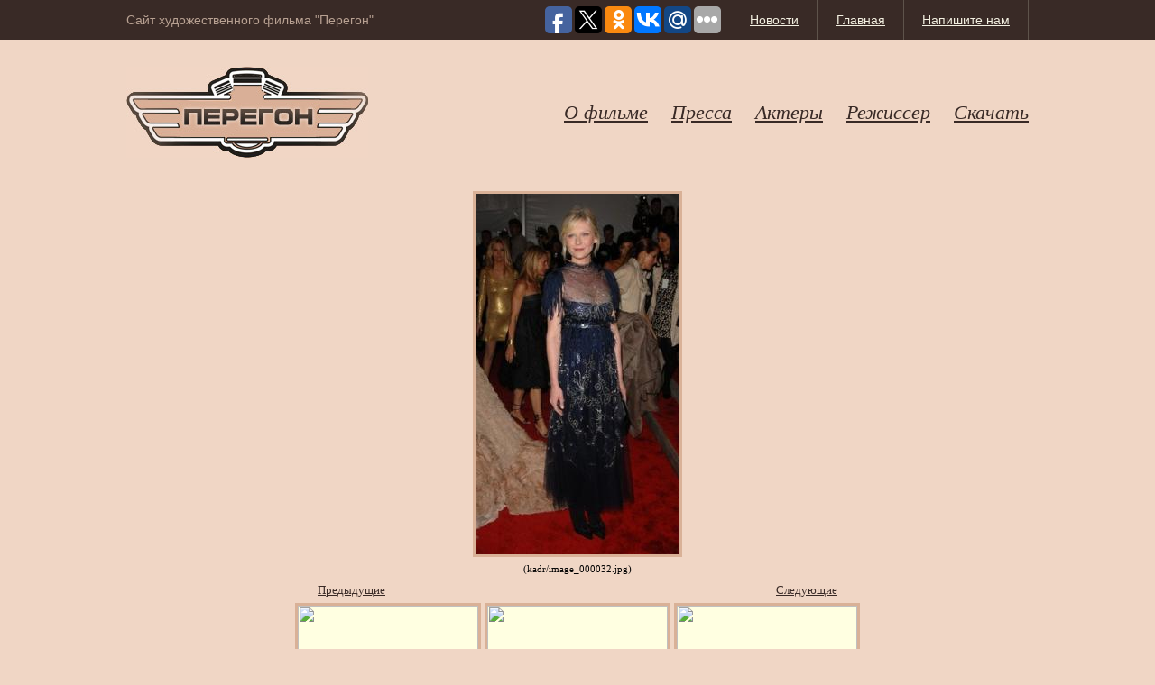

--- FILE ---
content_type: text/html; charset="UTF-8"
request_url: http://www.peregonfilm.ru/kartinki-kirstent-danst/kartinka-3355.php
body_size: 4549
content:
<!DOCTYPE html> 
<html>
<head>
<title>Картинка №3355 | Перегон - фильм Александра Рогожкина. Официальный сайт.</title>
<meta http-equiv="Content-Type" content="text/html; charset=UTF-8">
<meta name="robots" content="all">
<LINK href="/style.css" type=text/css rel=stylesheet>
<link rel='stylesheet' id='lightboxStyle-css'  href='http://www.peregonfilm.ru/wp-content/plugins/lightbox-plus/css/shadowed/colorbox.css?ver=2.0.2' type='text/css' media='screen' />
<link rel='stylesheet' id='wp-pagenavi-css'  href='http://www.peregonfilm.ru/wp-content/plugins/wp-pagenavi/pagenavi-css.css?ver=2.50' type='text/css' media='all' />
<script type='text/javascript' src='http://www.peregonfilm.ru/wp-includes/js/l10n.js?ver=20101110'></script>
<script type='text/javascript' src='http://www.peregonfilm.ru/wp-includes/js/jquery/jquery.js?ver=1.6.1'></script>
<link rel='prev' title='Картинка N398' href='http://www.peregonfilm.ru/kartinki-xolli-berri/kartinka-n398-2.php' />
<link rel='next' title='Картинка #3356' href='http://www.peregonfilm.ru/kartinki-kirstent-danst/kartinka-3356.php' />
<link rel='shortlink' href='http://www.peregonfilm.ru/?p=21276' />

<!-- All in One SEO Pack 1.6.13.8 by Michael Torbert of Semper Fi Web Design[34,99] -->
<link rel="canonical" href="http://www.peregonfilm.ru/kartinki-kirstent-danst/kartinka-3355.php" />
<!-- /all in one seo pack -->
</head>
<body> 
<div id="top">
    <div class="block">
    	<div class="top_info">Сайт художественного фильма "Перегон"</div>
		<div class="top_links">
        	<div class="top_link"><noindex><a href="mailto:peregonfilm@peregonfilm.ru" class="white">Напишите нам</a></noindex></div>
        	<div class="top_link_last"><a href="/" class="white">Главная</a></div>
			<div class="top_link"><a href="http://www.peregonfilm.ru/category/novosti" class="white">Новости</a></div>
		</div>
		<script type="text/javascript">(function(w,doc) {
if (!w.__utlWdgt ) {
    w.__utlWdgt = true;
    var d = doc, s = d.createElement('script'), g = 'getElementsByTagName';
    s.type = 'text/javascript'; s.charset='UTF-8'; s.async = true;
    s.src = ('https:' == w.location.protocol ? 'https' : 'http') + '://w.uptolike.com/widgets/v1/uptolike.js';
    var h=d[g]('body')[0];
    h.appendChild(s);
}})(window,document);
</script>
<div style="float:right;margin-top:4px;" data-share-size="30" data-like-text-enable="false" data-background-alpha="0.0" data-pid="1631096" data-mode="share" data-background-color="ededed" data-share-shape="round-rectangle" data-icon-color="ffffff" data-share-counter-size="11" data-text-color="000000" data-buttons-color="ff9300" data-counter-background-color="ffffff" data-share-counter-type="common" data-orientation="horizontal" data-following-enable="false" data-sn-ids="fb.tw.ok.vk.gp.mr." data-selection-enable="true" data-share-style="1" data-counter-background-alpha="1.0" data-top-button="false" class="uptolike-buttons" > </div>
        
        <div class="clear"></div>
    </div>
</div>

<div class="block">
    	<div class="logo"><a href="/"><img src="/images/logo.jpg" border="0"></a></div>
        <div class="bar" align="right">
		
        	<a href="/about.php">О фильме</a>
            <span  class="char_bar"></span>
        	<a href="/about-p.php">Пресса</a>
            <span  class="char_bar"></span>
        	<a href="/about-a.php">Актеры</a>
            <span  class="char_bar"></span>
        	<a href="/about-r.php">Режиссер</a>
            <span  class="char_bar"></span>
        	<a href="/files.php">Скачать</a>
          
			
			
        	
        </div>
<!--ERROR: Empty file.-->        <div class="clear"></div>
</div>

        
<table id="pic_tab">
 <tr>
<td class="null_left"></td>

 <td class="picture">
 <style>
   .frame2 {
    border: 3px solid #d9b197;
    font-size: 0.9em;
   background: #ffffe1; 
   margin: 10 0 0 18;
   padding: 0 0 0 0;
   }
.frame2:hover {
  border: 3px solid #392a26; /* Рамка при наведении на рисунок курсора мыши */
}
  </style>


	<a class="image_a" href="http://www.peregonfilm.ru/image/kadr/image_000032.jpg" rel="lightbox"><img src="http://www.peregonfilm.ru/image/kadr/image_000032-n.jpg" class="frame2"></a></td>
	<td class="null_right"></td>
	</tr>
	<tr><td class="null_left"></td><td class="picture"><div class="name_foto">(kadr/image_000032.jpg)</div></td><td class="null_right"></td></tr></table>

 
<table id="prev_next">
<tr>
<td class="td_left ">
<a href="http://www.peregonfilm.ru/kartinki-kirstent-danst/kartinka-3354.php">Предыдущие</a></td>
<td>
</td>
<td class="td_right">
<a href="http://www.peregonfilm.ru/kartinki-kirstent-danst/kartinka-3356.php">Следующие</a></td>
</tr>
</table>

<div id="rand_posts">
<table id="rand_table">
<table id="rand_table">
 <style>
   .frame {
    border: 3px solid #d9b197;
    font-size: 0.9em;
   background: #ffffe1; 
   margin: 10 0 0 18;
   padding: 0 0 0 0;
   width: 200px;
   height: 200px;
   }
.frame:hover {
  border: 3px solid #392a26; /* Рамка при наведении на рисунок курсора мыши */
}
  </style>
<tr> <td class="cat1"><a href="http://www.peregonfilm.ru/kartinki-kirstent-danst/foto-n4409.php"><img class="frame" src="http://www.peregonfilm.ru/wp-content/themes/default/scripts/timthumb.php?src=http://www.peregonfilm.ru/image/kadr/267-m.JPG&amp;h=200&amp;w=200&amp;zc=1;q=100;"></a></td>
 <td class="cat1"><a href="http://www.peregonfilm.ru/kartinki-kirstent-danst/foto-4406.php"><img class="frame" src="http://www.peregonfilm.ru/wp-content/themes/default/scripts/timthumb.php?src=http://www.peregonfilm.ru/image/kadr/image_000249-m.jpg&amp;h=200&amp;w=200&amp;zc=1;q=100;"></a></td>
 <td class="cat1"><a href="http://www.peregonfilm.ru/kartinki-kirstent-danst/kartinka-4399.php"><img class="frame" src="http://www.peregonfilm.ru/wp-content/themes/default/scripts/timthumb.php?src=http://www.peregonfilm.ru/image/kadr/720-m.jpg&amp;h=200&amp;w=200&amp;zc=1;q=100;"></a></td>
</tr><tr> <td class="cat1"><a href="http://www.peregonfilm.ru/kartinki-kirstent-danst/foto-4405.php"><img class="frame" src="http://www.peregonfilm.ru/wp-content/themes/default/scripts/timthumb.php?src=http://www.peregonfilm.ru/image/kadr/image_1122-m.jpg&amp;h=200&amp;w=200&amp;zc=1;q=100;"></a></td>
 <td class="cat1"><a href="http://www.peregonfilm.ru/kartinki-kirstent-danst/kartinka-n4400.php"><img class="frame" src="http://www.peregonfilm.ru/wp-content/themes/default/scripts/timthumb.php?src=http://www.peregonfilm.ru/image/kadr/image_1912-m.jpg&amp;h=200&amp;w=200&amp;zc=1;q=100;"></a></td>
 <td class="cat1"><a href="http://www.peregonfilm.ru/kartinki-kirstent-danst/foto-n4403.php"><img class="frame" src="http://www.peregonfilm.ru/wp-content/themes/default/scripts/timthumb.php?src=http://www.peregonfilm.ru/image/kadr/306-m.jpg&amp;h=200&amp;w=200&amp;zc=1;q=100;"></a></td>
</tr><tr> <td class="cat1"><a href="http://www.peregonfilm.ru/kartinki-kirstent-danst/kartinka-4408.php"><img class="frame" src="http://www.peregonfilm.ru/wp-content/themes/default/scripts/timthumb.php?src=http://www.peregonfilm.ru/image/kadr/image_0984-m.jpg&amp;h=200&amp;w=200&amp;zc=1;q=100;"></a></td>
 <td class="cat1"><a href="http://www.peregonfilm.ru/kartinki-kirstent-danst/kartinka-n4404.php"><img class="frame" src="http://www.peregonfilm.ru/wp-content/themes/default/scripts/timthumb.php?src=http://www.peregonfilm.ru/image/kadr/image_0618-m.jpg&amp;h=200&amp;w=200&amp;zc=1;q=100;"></a></td>
 <td class="cat1"><a href="http://www.peregonfilm.ru/kartinki-kirstent-danst/foto-4407.php"><img class="frame" src="http://www.peregonfilm.ru/wp-content/themes/default/scripts/timthumb.php?src=http://www.peregonfilm.ru/image/kadr/image_0426-m.jpg&amp;h=200&amp;w=200&amp;zc=1;q=100;"></a></td>
</tr><tr> <td class="cat1"><a href="http://www.peregonfilm.ru/kartinki-kirstent-danst/foto-4410.php"><img class="frame" src="http://www.peregonfilm.ru/wp-content/themes/default/scripts/timthumb.php?src=http://www.peregonfilm.ru/image/kadr/image_0050-m.jpg&amp;h=200&amp;w=200&amp;zc=1;q=100;"></a></td>
 <td class="cat1"><a href="http://www.peregonfilm.ru/kartinki-kirstent-danst/foto-n4402.php"><img class="frame" src="http://www.peregonfilm.ru/wp-content/themes/default/scripts/timthumb.php?src=http://www.peregonfilm.ru/image/kadr/940-m.jpg&amp;h=200&amp;w=200&amp;zc=1;q=100;"></a></td>
 <td class="cat1"><a href="http://www.peregonfilm.ru/kartinki-kirstent-danst/kartinka-4401.php"><img class="frame" src="http://www.peregonfilm.ru/wp-content/themes/default/scripts/timthumb.php?src=http://www.peregonfilm.ru/image/kadr/image_0210-m.jpg&amp;h=200&amp;w=200&amp;zc=1;q=100;"></a></td>
</tr>
</table>


</div>
<div class="content1">
<p>Приветствуем вас на нашем сайте! Если вы попали в этот раздел, то непременно хотите посмотреть на подборку фотографий актеров. В этом разделе собраны фотографии Кирстент Данст, наслаждайтесь!</p>
<p>Не потеряй уникальный шанс закачать на компьютер кадр image_000032.jpg №3355 с Кирстент.</p>
<p>У нас предоставлены кадры из кинофильма как в высоком, так и низком разрешении. Так что каждый из вас сможет найти картинку на свой вкус.</p>
</div>


		
		</div>

    </div>
    <div class="clear"></div>
</div>

<script type='text/javascript' src='http://www.peregonfilm.ru/wp-content/plugins/lightbox-plus/js/jquery.colorbox-min.js?ver=1.3.17.2'></script>
<!-- Lightbox Plus v2.3 - 2011.08.11 - Message: -->
<script type="text/javascript">
jQuery(document).ready(function($){
  $("a[rel*=lightbox]").colorbox({opacity:0.8});
});
</script>
<div class="block">
<small> </small> </div>
<div id="footer">
	<div class="block">
		<div class="footer_links">
                <a href="/about.php" class="white">О фильме</a><span class="char_footer">/</span>
                <a href="/about-p.php" class="white">Пресса</a><span class="char_footer">/</span>
                <a href="/about-a.php" class="white">Актеры</a><span class="char_footer">/</span>
                <a href="/about-r.php" class="white">Режиссер</a><span class="char_footer">/</span>
                <a href="/files.php" class="white">Скачать</a><span class="char_footer">/</span>
				<a href="/category/kadry-iz-filma" class="white">Кадры из фильма</a><span class="char_footer">/</span>
                <a href="/category/stati" class="white">Статьи</a><span class="char_footer">/</span>
				<a href="/karta-sajta.php" class="white">Карта сайта</a><span class="char_footer">/</span>
				<span class="sub" style="cursor:pointer">Разное
				<ul>
					<li class="cat-item cat-item-54"><a href="http://www.peregonfilm.ru/category/zdorove" title="Просмотреть все записи в рубрике &laquo;Здоровье&raquo;">Здоровье</a>
</li>
	<li class="cat-item cat-item-52"><a href="http://www.peregonfilm.ru/category/kultura" title="Просмотреть все записи в рубрике &laquo;Культура&raquo;">Культура</a>
</li>
	<li class="cat-item cat-item-62"><a href="http://www.peregonfilm.ru/category/obshhestvo" title="Просмотреть все записи в рубрике &laquo;Общество&raquo;">Общество</a>
</li>
	<li class="cat-item cat-item-60"><a href="http://www.peregonfilm.ru/category/otdyx" title="Просмотреть все записи в рубрике &laquo;Отдых&raquo;">Отдых</a>
</li>
	<li class="cat-item cat-item-58"><a href="http://www.peregonfilm.ru/category/pokupki" title="Просмотреть все записи в рубрике &laquo;Покупки&raquo;">Покупки</a>
</li>
	<li class="cat-item cat-item-46"><a href="http://www.peregonfilm.ru/category/raznoe" title="Просмотреть все записи в рубрике &laquo;Разное&raquo;">Разное</a>
</li>
	<li class="cat-item cat-item-57"><a href="http://www.peregonfilm.ru/category/sovety" title="Просмотреть все записи в рубрике &laquo;Советы&raquo;">Советы</a>
</li>
	<li class="cat-item cat-item-55"><a href="http://www.peregonfilm.ru/category/stroitelstvo" title="Просмотреть все записи в рубрике &laquo;Строительство&raquo;">Строительство</a>
</li>
	<li class="cat-item cat-item-59"><a href="http://www.peregonfilm.ru/category/texnika" title="Просмотреть все записи в рубрике &laquo;Техника&raquo;">Техника</a>
</li>
	<li class="cat-item cat-item-56"><a href="http://www.peregonfilm.ru/category/uslugi" title="Просмотреть все записи в рубрике &laquo;Услуги&raquo;">Услуги</a>
</li>
	<li class="cat-item cat-item-51"><a href="http://www.peregonfilm.ru/category/uyut" title="Просмотреть все записи в рубрике &laquo;Уют&raquo;">Уют</a>
</li>
	<li class="cat-item cat-item-66"><a href="http://www.peregonfilm.ru/category/hobbi" title="Просмотреть все записи в рубрике &laquo;Хобби&raquo;">Хобби</a>
</li>
	<li class="cat-item cat-item-53"><a href="http://www.peregonfilm.ru/category/ekonomika" title="Просмотреть все записи в рубрике &laquo;Экономика&raquo;">Экономика</a>
</li>
				</ul>
				</span>
        </div>
    	<div class="block_footer_left">
            
            <div class="footer_copyright">
            © 2011-2026 Сайт фильма "Перегон"<br>
            Режиссер - Александр Рогожкин<br>
<!---->
            <br>
			</div>
        </div>
        <div class="block_footer_right">
            <div class="footer_copyright" align="right">
			<!--LiveInternet counter--><script type="text/javascript"><!--
document.write("<a href='http://www.liveinternet.ru/click' "+
"target=_blank><img src='//counter.yadro.ru/hit?t18.5;r"+
escape(document.referrer)+((typeof(screen)=="undefined")?"":
";s"+screen.width+"*"+screen.height+"*"+(screen.colorDepth?
screen.colorDepth:screen.pixelDepth))+";u"+escape(document.URL)+
";"+Math.random()+
"' alt='' title='LiveInternet: показано число просмотров за 24"+
" часа, посетителей за 24 часа и за сегодня' "+
"border='0' width='88' height='31'><\/a>")
//--></script><!--/LiveInternet-->
<!-- Yandex.Metrika informer -->
<a href="https://metrika.yandex.ru/stat/?id=42445204&amp;from=informer"
target="_blank" rel="nofollow"><img src="https://informer.yandex.ru/informer/42445204/3_1_FFFFFFFF_EFEFEFFF_0_pageviews"
style="width:88px; height:31px; border:0;" alt="Яндекс.Метрика" title="Яндекс.Метрика: данные за сегодня (просмотры, визиты и уникальные посетители)" class="ym-advanced-informer" data-cid="42445204" data-lang="ru" /></a>
<!-- /Yandex.Metrika informer -->

<!-- Yandex.Metrika counter -->
<script type="text/javascript">
    (function (d, w, c) {
        (w[c] = w[c] || []).push(function() {
            try {
                w.yaCounter42445204 = new Ya.Metrika({
                    id:42445204,
                    clickmap:true,
                    trackLinks:true,
                    accurateTrackBounce:true
                });
            } catch(e) { }
        });

        var n = d.getElementsByTagName("script")[0],
            s = d.createElement("script"),
            f = function () { n.parentNode.insertBefore(s, n); };
        s.type = "text/javascript";
        s.async = true;
        s.src = "https://mc.yandex.ru/metrika/watch.js";

        if (w.opera == "[object Opera]") {
            d.addEventListener("DOMContentLoaded", f, false);
        } else { f(); }
    })(document, window, "yandex_metrika_callbacks");
</script>
<noscript><div><img src="https://mc.yandex.ru/watch/42445204" style="position:absolute; left:-9999px;" alt="" /></div></noscript>
<!-- /Yandex.Metrika counter -->
            </div>
        </div>
 
        <div class="clear"></div>
    </div>
</div>
</body>
</html>
<!-- Dynamic page generated in 0.177 seconds. -->
<!-- Cached page generated by WP-Super-Cache on 2026-01-21 22:13:31 -->

<!-- super cache -->

--- FILE ---
content_type: text/css
request_url: http://www.peregonfilm.ru/style.css
body_size: 1460
content:
body {
	padding:0;
	margin:0;
	background-color:#f0d6c5;
}
#top {
	width:100%;
	background-color:#392a26;
}
.block {
	width:1000px;
	margin:auto;
}
.top_info {
	/*width:500px;*/
	padding-top:15px;
	padding-bottom:15px;
	font-size:14px;
	font-family:Arial, Helvetica, sans-serif;
	color:#b8a192;
	line-height:14px;
	float:left;
}
.top_links {
	/*width:500px;*/
	float:right;
}
.top_links_space {
	float:left;
	padding-left:164px;
}
.top_link {
	float:right;
	padding-top:15px;
	padding-bottom:15px;
	padding-left:20px;
	padding-right:20px;
	font-size:14px;
	font-family:Arial, Helvetica, sans-serif;
	color:#d2cda8;
	line-height:14px;
	border-right-width:1px;
	border-right-style:solid;
	border-right-color:#5e534b;
}
.top_link_last {
	float:right;
	padding-top:15px;
	padding-bottom:15px;
	padding-left:20px;
	padding-right:20px;
	font-size:14px;
	font-family:Arial, Helvetica, sans-serif;
	color:#d2cda8;
	line-height:14px;
	border-left-width:1px;
	border-left-style:solid;
	border-left-color:#5e534b;
	border-right-width:1px;
	border-right-style:solid;
	border-right-color:#5e534b;
}
.logo {
	width:300px;
	padding-top:30px;
	padding-bottom:30px;
	float:left;
}
.bar {
	width:700px;
	padding-top:70px;
	padding-bottom:15px;
	font-size:22px;
	font-family:Georgia, "Times New Roman", Times, serif;
	color:#5b4c48;
	line-height:22px;
	font-style:italic;
	float:left;
}
.char_bar {
	padding-left:10px;
	padding-right:10px;
}
#main {
	width:1000px;
	height:422px;
	background:url(images/main.jpg);
	background-repeat:no-repeat;
	margin:auto;
}
.block_small {
	width:320px;
	padding-right:20px;
	float:left;
}
.block_small_last {
	width:320px;
	float:left;
}
.header_small {
	padding-top:20px;
	font-size:22px;
	font-family:Georgia, "Times New Roman", Times, serif;
	color:#392a26;
	line-height:22px;
	font-style:italic;
}
.text_small {
	padding-top:10px;
	padding-bottom:30px;
	font-size:14px;
	font-family:Arial, Helvetica, sans-serif;
	color:#313131;
	line-height:20px;
	font-style:italic;
}
#footer {
	width:100%;
	background-color:#392a26;
}
.block_footer_left {
	/*width:800px;*/
	float:left;
}
.block_footer_right {
	width:300px;
	float:right;
}
.footer_links {
	padding-top:15px;
	font-size:14px;
	font-family:Arial, Helvetica, sans-serif;
	color:#b8a192;
	line-height:14px;
}

.sub{
	color: #f3f0e1;
    text-decoration: underline;
    position:relative;
    padding-top:5px;
}

.sub ul{
	position:absolute;
    bottom:5px;
    left: -2000px;
    padding: 10px 15px;
    z-index: 9999;
    background: #f9e3d4;
    border: 1px solid #c7cacc;
    -webkit-border-radius: 10px;
    -moz-border-radius: 10px;
    border-radius: 10px;
    -webkit-box-shadow: 0 0 10px rgba(0, 0, 0, 0.4);
    -moz-box-shadow: 0 0 10px rgba(0, 0, 0, 0.4);
    box-shadow: 0 0 10px rgba(0, 0, 0, 0.4);
}

.sub ul li{
	list-style:none;
	margin: 5px 0;
}

.sub ul li a{
	color:#493222;
}

.sub:hover ul{
	left: -15px;
}

.char_footer {
	padding-left:10px;
	padding-right:10px;
}
.footer_copyright {
	padding-top:15px;
	padding-bottom:15px;
	font-size:14px;
	font-family:Arial, Helvetica, sans-serif;
	color:#b8a192;
	line-height:18px;
}
.header {
	
	font-size:28px;
	font-family:Georgia, "Times New Roman", Times, serif;
	color:#392a26;
	line-height:28px;
	font-style:italic;
	padding:0;
	margin:0;
	padding-top:20px;
}
.text_movie {
	width:600px;
	padding-right:40px;
	padding-top:10px;
	padding-bottom:30px;
	font-size:14px;
	font-family:Arial, Helvetica, sans-serif;
	color:#313131;
	line-height:20px;
	float:left;
}
.block_facts {
	width:360px;
	float:left;
}
.img_facts {
	padding-top:20px;
	padding-left:30px;
}
.text_facts {
	width:320px;
	padding-top:10px;
	padding-right:30px;
	font-size:12px;
	font-family:Georgia, "Times New Roman", Times, serif;
	color:#313131;
	line-height:18px;
	font-style:italic;
}
.text_facts_2 {
	width:300px;
	padding-top:20px;
	padding-bottom:30px;
	padding-left:40px;
	font-size:12px;
	font-family:Georgia, "Times New Roman", Times, serif;
	color:#313131;
	line-height:18px;
	font-style:italic;
}
.block_actor {
	width:250px;
	padding-bottom:15px;
	font-size:16px;
	font-family:Georgia, "Times New Roman", Times, serif;
	color:#313131;
	line-height:16px;
	font-style:italic;
	float:left;
}
.clear {
	clear:both
}
a {
	color:#392a26;
	text-decoration:underline;
}
a:hover {
	color:#392a26;
	text-decoration:none;
}
a.white {
	color:#f3f0e1;
	text-decoration:underline;
}
a.white:hover {
	color:#ffffff;
	text-decoration:underline;
}

.postpost img { display: block; float: left; padding: 5px 5px 5px 0px;}
.postpost {clear: left;}

.tit {clear: both; margin-top: 10px;}

.alignleft {float: left; padding: 5px 5px 5px 0px;}

.for_time {font-style: italic; font-size: 10pt; margin-top: 10px; text-align: right;}
.post-img
{
font-size: 0.9em;
   background: #ffffe1; 
   border: 1px solid white; 
   margin: 10 0 0 18;
   padding: 0 0 0 0;
   width: 150px;
   height: 150px;
   overflow: hidden;
}
.cat
{border: none;
padding: 1 0 0 0;
width: 150px;
   height: 150px;}
.postpost { display: block; float: left; padding: 5px 5px 5px 0px;}
.text_movie img { display: block; float: left; padding: 5px 5px 5px 0px;}
#rand_table
{margin: 0 auto;
left:0;
right:0;
}
.content1
{font-size: 10pt;
margin: 0 auto;
left: 0;
right: 0;
text-align: center}
p {white-space: normal;}

#prev_next {float: left;  clear: both; border-right: 5px solid white; width: 100%; border: none; font-size: 10pt;}
.td_left { text-align: left;  vertical-align: top; padding-top: 5px; width: 25%; padding-left: 350px;}
.td_right{
text-align: right; 
        padding-right: 350px;
		vertical-align: top; 
		padding-top: 5px; 
		width: 25%; }

a img {border: none;}
.image_a
{left: 50%;
right: 50%;
margin: 0 auto;
border: 1 px solid #ffffff}
.name_foto
{text-align: center;
font-size: 8pt;}
#pic_tab
{
width: 100%;}
.null_left {width: 25%;}
.picture {text-align: center;
width: 50%;}
.null_right {width: 25%;}
.post-img1
{
font-size: 0.9em;
   background: #ffffe1; 
   border: 1px solid white; 
   margin: 10 0 0 18;
   padding: 0 0 0 0;
   width: 200px;
   height: 200px;
   overflow: hidden;
}
.cat1
{border: none;
padding: 1 0 0 0;
width: 200px;
   height: 200px;}
   
   img.pixel {border: 1px solid white;}

--- FILE ---
content_type: application/javascript;charset=utf-8
request_url: https://w.uptolike.com/widgets/v1/version.js?cb=cb__utl_cb_share_1769294522704262
body_size: 395
content:
cb__utl_cb_share_1769294522704262('1ea92d09c43527572b24fe052f11127b');

--- FILE ---
content_type: application/javascript;charset=utf-8
request_url: https://w.uptolike.com/widgets/v1/widgets-batch.js?params=JTVCJTdCJTIycGlkJTIyJTNBJTIyMTYzMTA5NiUyMiUyQyUyMnVybCUyMiUzQSUyMmh0dHAlM0ElMkYlMkZ3d3cucGVyZWdvbmZpbG0ucnUlMkZrYXJ0aW5raS1raXJzdGVudC1kYW5zdCUyRmthcnRpbmthLTMzNTUucGhwJTIyJTdEJTVE&mode=0&callback=callback__utl_cb_share_1769294524278100
body_size: 404
content:
callback__utl_cb_share_1769294524278100([{
    "pid": "1631096",
    "subId": 0,
    "initialCounts": {"fb":0,"tw":0,"tb":0,"ok":0,"vk":0,"ps":0,"gp":0,"mr":0,"lj":0,"li":0,"sp":0,"su":0,"ms":0,"fs":0,"bl":0,"dg":0,"sb":0,"bd":0,"rb":0,"ip":0,"ev":0,"bm":0,"em":0,"pr":0,"vd":0,"dl":0,"pn":0,"my":0,"ln":0,"in":0,"yt":0,"rss":0,"oi":0,"fk":0,"fm":0,"li":0,"sc":0,"st":0,"vm":0,"wm":0,"4s":0,"gg":0,"dd":0,"ya":0,"gt":0,"wh":0,"4t":0,"ul":0,"vb":0,"tm":0},
    "forceUpdate": ["fb","ok","vk","ps","gp","mr","my"],
    "extMet": false,
    "url": "http%3A%2F%2Fwww.peregonfilm.ru%2Fkartinki-kirstent-danst%2Fkartinka-3355.php",
    "urlWithToken": "http%3A%2F%2Fwww.peregonfilm.ru%2Fkartinki-kirstent-danst%2Fkartinka-3355.php%3F_utl_t%3DXX",
    "intScr" : false,
    "intId" : 0,
    "exclExt": false
}
])